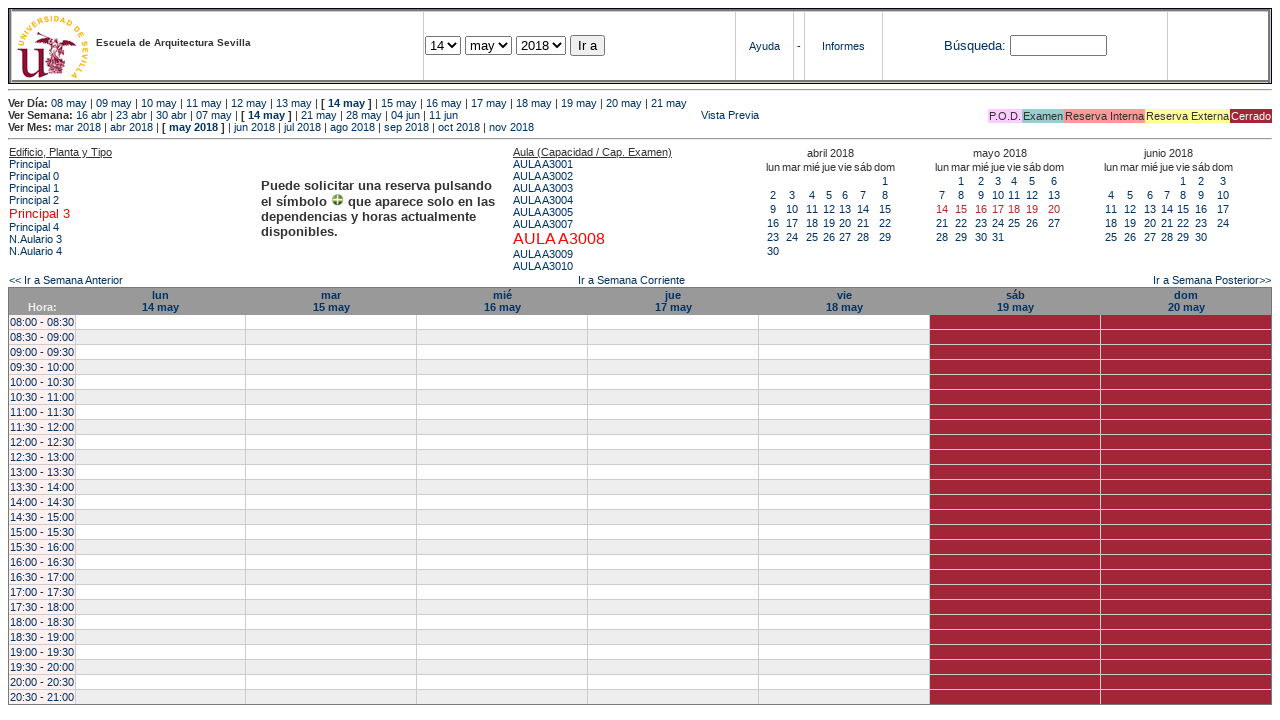

--- FILE ---
content_type: text/html; charset=
request_url: https://etsavirtual.us.es/mrbs/web/week.php?year=2018&month=05&day=18&area=103&room=48
body_size: 79398
content:
<!DOCTYPE HTML PUBLIC "-//W3C//DTD HTML 4.01 Transitional//EN"
                      "http://www.w3.org/TR/html4/loose.dtd">
<HTML>
  <HEAD>
    <LINK REL="stylesheet" href="mrbs.css" type="text/css">
    <META HTTP-EQUIV="Content-Type" content="text/html; charset=iso-8859-1">
    <META NAME="Robots" content="noindex">
    <TITLE>Sistema de Reserva de Espacios</TITLE>
    <SCRIPT LANGUAGE="JavaScript">

<!-- Begin

/*   Script inspired by "True Date Selector"
     Created by: Lee Hinder, lee.hinder@ntlworld.com

     Tested with Windows IE 6.0
     Tested with Linux Opera 7.21, Mozilla 1.3, Konqueror 3.1.0

*/

function daysInFebruary (year){
  // February has 28 days unless the year is divisible by four,
  // and if it is the turn of the century then the century year
  // must also be divisible by 400 when it has 29 days
  return (((year % 4 == 0) && ( (!(year % 100 == 0)) || (year % 400 == 0))) ? 29 : 28 );
}

//function for returning how many days there are in a month including leap years
function DaysInMonth(WhichMonth, WhichYear)
{
  var DaysInMonth = 31;
  if (WhichMonth == "4" || WhichMonth == "6" || WhichMonth == "9" || WhichMonth == "11")
    DaysInMonth = 30;
  if (WhichMonth == "2")
    DaysInMonth = daysInFebruary( WhichYear );
  return DaysInMonth;
}

//function to change the available days in a months
function ChangeOptionDays(formObj, prefix)
{
  var DaysObject = eval("formObj." + prefix + "day");
  var MonthObject = eval("formObj." + prefix + "month");
  var YearObject = eval("formObj." + prefix + "year");

  if (DaysObject.selectedIndex && DaysObject.options)
    { // The DOM2 standard way
    // alert("The DOM2 standard way");
    var DaySelIdx = DaysObject.selectedIndex;
    var Month = parseInt(MonthObject.options[MonthObject.selectedIndex].value);
    var Year = parseInt(YearObject.options[YearObject.selectedIndex].value);
    }
  else if (DaysObject.selectedIndex && DaysObject[DaysObject.selectedIndex])
    { // The legacy MRBS way
    // alert("The legacy MRBS way");
    var DaySelIdx = DaysObject.selectedIndex;
    var Month = parseInt(MonthObject[MonthObject.selectedIndex].value);
    var Year = parseInt(YearObject[YearObject.selectedIndex].value);
    }
  else if (DaysObject.value)
    { // Opera 6 stores the selectedIndex in property 'value'.
    // alert("The Opera 6 way");
    var DaySelIdx = parseInt(DaysObject.value);
    var Month = parseInt(MonthObject.options[MonthObject.value].value);
    var Year = parseInt(YearObject.options[YearObject.value].value);
    }

  // alert("Day="+(DaySelIdx+1)+" Month="+Month+" Year="+Year);

  var DaysForThisSelection = DaysInMonth(Month, Year);
  var CurrentDaysInSelection = DaysObject.length;
  if (CurrentDaysInSelection > DaysForThisSelection)
  {
    for (i=0; i<(CurrentDaysInSelection-DaysForThisSelection); i++)
    {
      DaysObject.options[DaysObject.options.length - 1] = null
    }
  }
  if (DaysForThisSelection > CurrentDaysInSelection)
  {
    for (i=0; i<DaysForThisSelection; i++)
    {
      DaysObject.options[i] = new Option(eval(i + 1));
    }
  }
  if (DaysObject.selectedIndex < 0) DaysObject.selectedIndex = 0;
  if (DaySelIdx >= DaysForThisSelection)
    DaysObject.selectedIndex = DaysForThisSelection-1;
  else
    DaysObject.selectedIndex = DaySelIdx;
}

  //  End -->
    </SCRIPT>
  </HEAD>
<BODY BGCOLOR="#ffffed" TEXT=black LINK="#5B69A6" VLINK="#5B69A6" ALINK=red>
	   
   
    <TABLE WIDTH="100%">
      <TR>
        <TD BGCOLOR="rgb(160,194,222)">
          <TABLE WIDTH="100%" BORDER=3>
            <TR>
              <TD CLASS="banner" BGCOLOR="#C0E0FF">
                <FONT SIZE=1>
                <IMG SRC="marca.jpg" align=middle> <B>Escuela de Arquitectura Sevilla</B><BR></FONT></TD>


                </FONT>
              </TD>
              <TD CLASS="banner" BGCOLOR="#C0E0FF">
                <FORM ACTION="day.php" METHOD=GET name="Form1">
                  <FONT SIZE=2>

                  <SELECT NAME="day">
                    <OPTION>1
                    <OPTION>2
                    <OPTION>3
                    <OPTION>4
                    <OPTION>5
                    <OPTION>6
                    <OPTION>7
                    <OPTION>8
                    <OPTION>9
                    <OPTION>10
                    <OPTION>11
                    <OPTION>12
                    <OPTION>13
                    <OPTION SELECTED>14
                    <OPTION>15
                    <OPTION>16
                    <OPTION>17
                    <OPTION>18
                    <OPTION>19
                    <OPTION>20
                    <OPTION>21
                    <OPTION>22
                    <OPTION>23
                    <OPTION>24
                    <OPTION>25
                    <OPTION>26
                    <OPTION>27
                    <OPTION>28
                    <OPTION>29
                    <OPTION>30
                    <OPTION>31
                  </SELECT>

                  <SELECT NAME="month" onchange="ChangeOptionDays(this.form,'')">
                    <OPTION VALUE="1">ene
                    <OPTION VALUE="2">feb
                    <OPTION VALUE="3">mar
                    <OPTION VALUE="4">abr
                    <OPTION VALUE="5" SELECTED>may
                    <OPTION VALUE="6">jun
                    <OPTION VALUE="7">jul
                    <OPTION VALUE="8">ago
                    <OPTION VALUE="9">sep
                    <OPTION VALUE="10">oct
                    <OPTION VALUE="11">nov
                    <OPTION VALUE="12">dic
                  </SELECT>
	          <SELECT NAME="year" onchange="ChangeOptionDays(this.form,'')">
                    <OPTION VALUE="2013">2013
                    <OPTION VALUE="2014">2014
                    <OPTION VALUE="2015">2015
                    <OPTION VALUE="2016">2016
                    <OPTION VALUE="2017">2017
                    <OPTION VALUE="2018" SELECTED>2018
                    <OPTION VALUE="2019">2019
                    <OPTION VALUE="2020">2020
                    <OPTION VALUE="2021">2021
                    <OPTION VALUE="2022">2022
                    <OPTION VALUE="2023">2023
                    <OPTION VALUE="2024">2024
                    <OPTION VALUE="2025">2025
                    <OPTION VALUE="2026">2026
                    <OPTION VALUE="2027">2027
                    <OPTION VALUE="2028">2028
                    <OPTION VALUE="2029">2029
                    <OPTION VALUE="2030">2030
                  </SELECT>
                    <INPUT TYPE=HIDDEN NAME=area VALUE=103>
	            <SCRIPT LANGUAGE="JavaScript">
                    <!--
                    // fix number of days for the $month/$year that you start with
                    ChangeOptionDays(document.Form1, ''); // Note: The 2nd arg must match the first in the call to genDateSelector above.
                    // -->
                    </SCRIPT>
                    <INPUT TYPE=SUBMIT VALUE="Ir a">
                  </FONT>
                </FORM>
              </TD>
              <TD CLASS="banner" BGCOLOR="#C0E0FF" ALIGN=CENTER>
                <A HREF="help.php?day=14&month=05&year=2018">Ayuda</A>
              </TD>
              <TD CLASS="banner" BGCOLOR="C0E0FF" ALIGN=CENTER>
                <A HREF="admin.php?day=14&month=05&year=2018">-</A>
              </TD>
              <TD CLASS="banner" BGCOLOR="#C0E0FF" ALIGN=CENTER>
                <A HREF="report.php">Informes</A>
              </TD>
              <TD CLASS="banner" BGCOLOR="#C0E0FF" ALIGN=CENTER>
                <FORM METHOD=GET ACTION="search.php">
                  <FONT SIZE=2>
                    <A HREF="search.php?advanced=1">B&uacute;squeda:</A>
                  </FONT>
                  <INPUT TYPE=TEXT   NAME="search_str" VALUE="" SIZE=10>
                  <INPUT TYPE=HIDDEN NAME=day        VALUE="14"        >
                  <INPUT TYPE=HIDDEN NAME=month      VALUE="05"        >
                  <INPUT TYPE=HIDDEN NAME=year       VALUE="2018"        >

                  <INPUT TYPE=HIDDEN NAME=area VALUE=103>
                </FORM>
              </TD>
              <TD CLASS="banner" BGCOLOR="#C0E0FF" ALIGN=CENTER>
                <br>
                <FORM METHOD=POST ACTION="admin.php">
                  <input type="hidden" name="TargetURL" value="week.php?year=2018&month=05&day=18&area=103&room=48" />
                  <input type="hidden" name="Action" value="QueryName" />
                  <input type="submit" style="background-color:white; border:none; color:white" value=" Entrar " />
                </FORM>
              </TD>
            </TR>
          </TABLE>
	 </TD>
      </TR>
    </TABLE>

<HR><B>Ver D&iacute;a:</B>
<a href="day.php?year=2018&month=05&day=08&area=103">08 may</a>
 | <a href="day.php?year=2018&month=05&day=09&area=103">09 may</a>
 | <a href="day.php?year=2018&month=05&day=10&area=103">10 may</a>
 | <a href="day.php?year=2018&month=05&day=11&area=103">11 may</a>
 | <a href="day.php?year=2018&month=05&day=12&area=103">12 may</a>
 | <a href="day.php?year=2018&month=05&day=13&area=103">13 may</a>
 | <b>[ <a href="day.php?year=2018&month=05&day=14&area=103">14 may</a>
]</b>  | <a href="day.php?year=2018&month=05&day=15&area=103">15 may</a>
 | <a href="day.php?year=2018&month=05&day=16&area=103">16 may</a>
 | <a href="day.php?year=2018&month=05&day=17&area=103">17 may</a>
 | <a href="day.php?year=2018&month=05&day=18&area=103">18 may</a>
 | <a href="day.php?year=2018&month=05&day=19&area=103">19 may</a>
 | <a href="day.php?year=2018&month=05&day=20&area=103">20 may</a>
 | <a href="day.php?year=2018&month=05&day=21&area=103">21 may</a>
<BR><B>Ver Semana:</B>
<a href="week.php?year=2018&month=04&day=16&area=103&room=48">16 abr</a>
 | <a href="week.php?year=2018&month=04&day=23&area=103&room=48">23 abr</a>
 | <a href="week.php?year=2018&month=04&day=30&area=103&room=48">30 abr</a>
 | <a href="week.php?year=2018&month=05&day=07&area=103&room=48">07 may</a>
 | <b>[ <a href="week.php?year=2018&month=05&day=14&area=103&room=48">14 may</a>
]</b>  | <a href="week.php?year=2018&month=05&day=21&area=103&room=48">21 may</a>
 | <a href="week.php?year=2018&month=05&day=28&area=103&room=48">28 may</a>
 | <a href="week.php?year=2018&month=06&day=04&area=103&room=48">04 jun</a>
 | <a href="week.php?year=2018&month=06&day=11&area=103&room=48">11 jun</a>
<table VALIGN=Bottom ALIGN=Right  border=0><tr>
<td class="A" bgcolor="#FFCCFF" style="white-space:nowrap;">P.O.D.</td>
<td class="B" bgcolor="#99CCCC" style="white-space:nowrap;">Examen</td>
<td class="C" bgcolor="#FF9999" style="white-space:nowrap;">Reserva Interna</td>
<td class="D" bgcolor="#FFFF99" style="white-space:nowrap;">Reserva Externa</td>
<td class="F" bgcolor="#FFCC99" style="white-space:nowrap;"><FONT COLOR=white>Cerrado</FONT></td>
</table>
 <a href="week.php?year=2018&month=05&day=18&area=103&room=48&pview=1">                                                                                Vista Previa</a><BR><B>Ver Mes:</B>
<a href="month.php?year=2018&month=03&area=103&room=48">mar 2018</a>
 | <a href="month.php?year=2018&month=04&area=103&room=48">abr 2018</a>
 | <b>[ <a href="month.php?year=2018&month=05&area=103&room=48">may 2018</a>
]</b>  | <a href="month.php?year=2018&month=06&area=103&room=48">jun 2018</a>
 | <a href="month.php?year=2018&month=07&area=103&room=48">jul 2018</a>
 | <a href="month.php?year=2018&month=08&area=103&room=48">ago 2018</a>
 | <a href="month.php?year=2018&month=09&area=103&room=48">sep 2018</a>
 | <a href="month.php?year=2018&month=10&area=103&room=48">oct 2018</a>
 | <a href="month.php?year=2018&month=11&area=103&room=48">nov 2018</a>


<HR>

</BODY>
</HTML><table width="100%"><tr><td width="20%"><u>Edificio, Planta y Tipo</u><br><a href="week.php?year=2018&month=05&day=14&area=99"> Principal</a><br>
<a href="week.php?year=2018&month=05&day=14&area=100"> Principal 0</a><br>
<a href="week.php?year=2018&month=05&day=14&area=101"> Principal 1</a><br>
<a href="week.php?year=2018&month=05&day=14&area=102"> Principal 2</a><br>
<a href="week.php?year=2018&month=05&day=14&area=103"><font size="2" color="red"> Principal 3</font></a><br>
<a href="week.php?year=2018&month=05&day=14&area=104"> Principal 4</a><br>
<a href="week.php?year=2018&month=05&day=14&area=203">N.Aulario 3 </a><br>
<a href="week.php?year=2018&month=05&day=14&area=204">N.Aulario 4</a><br>
</td>
<td width="20%" style='vertical-align:middle'><p style='font-weight: bold; font-size:13px'>Puede solicitar una reserva pulsando<BR>el símbolo <img src=new.gif width=13 border=0> que aparece solo en las<BR>dependencias y horas actualmente<BR>disponibles.</p></td><td width="20%"><u>Aula (Capacidad / Cap. Examen)</u><br><a href="week.php?year=2018&month=05&day=14&area=103&room=1172" title="1172">AULA A3001 </a><br>
<a href="week.php?year=2018&month=05&day=14&area=103&room=39" title="39">AULA A3002 </a><br>
<a href="week.php?year=2018&month=05&day=14&area=103&room=40" title="40">AULA A3003 </a><br>
<a href="week.php?year=2018&month=05&day=14&area=103&room=35" title="35">AULA A3004 </a><br>
<a href="week.php?year=2018&month=05&day=14&area=103&room=1158" title="1158">AULA A3005 </a><br>
<a href="week.php?year=2018&month=05&day=14&area=103&room=1157" title="1157">AULA A3007 </a><br>
<a href="week.php?year=2018&month=05&day=14&area=103&room=48" title="48"><font size="3" color="red">AULA A3008 </font></a><br>
<a href="week.php?year=2018&month=05&day=14&area=103&room=37" title="37">AULA A3009 </a><br>
<a href="week.php?year=2018&month=05&day=14&area=103&room=1186" title="1186">AULA A3010 </a><br>
</td>
<td><table class="calendar">
<tr>
<td align=center valign=top class="calendarHeader" colspan=7>abril&nbsp;2018</td>
</tr>
<tr>
<td align=center valign=top class="calendarHeader">lun</td>
<td align=center valign=top class="calendarHeader">mar</td>
<td align=center valign=top class="calendarHeader">mié</td>
<td align=center valign=top class="calendarHeader">jue</td>
<td align=center valign=top class="calendarHeader">vie</td>
<td align=center valign=top class="calendarHeader">sáb</td>
<td align=center valign=top class="calendarHeader">dom</td>
</tr>
<tr>
<td class="calendar" align="center" valign="top">&nbsp;</td>
<td class="calendar" align="center" valign="top">&nbsp;</td>
<td class="calendar" align="center" valign="top">&nbsp;</td>
<td class="calendar" align="center" valign="top">&nbsp;</td>
<td class="calendar" align="center" valign="top">&nbsp;</td>
<td class="calendar" align="center" valign="top">&nbsp;</td>
<td class="calendar" align="center" valign="top"><a href="week.php?year=2018&month=04&day=1&area=103&room=48">1</a></td>
</tr>
<tr>
<td class="calendar" align="center" valign="top"><a href="week.php?year=2018&month=04&day=2&area=103&room=48">2</a></td>
<td class="calendar" align="center" valign="top"><a href="week.php?year=2018&month=04&day=3&area=103&room=48">3</a></td>
<td class="calendar" align="center" valign="top"><a href="week.php?year=2018&month=04&day=4&area=103&room=48">4</a></td>
<td class="calendar" align="center" valign="top"><a href="week.php?year=2018&month=04&day=5&area=103&room=48">5</a></td>
<td class="calendar" align="center" valign="top"><a href="week.php?year=2018&month=04&day=6&area=103&room=48">6</a></td>
<td class="calendar" align="center" valign="top"><a href="week.php?year=2018&month=04&day=7&area=103&room=48">7</a></td>
<td class="calendar" align="center" valign="top"><a href="week.php?year=2018&month=04&day=8&area=103&room=48">8</a></td>
</tr>
<tr>
<td class="calendar" align="center" valign="top"><a href="week.php?year=2018&month=04&day=9&area=103&room=48">9</a></td>
<td class="calendar" align="center" valign="top"><a href="week.php?year=2018&month=04&day=10&area=103&room=48">10</a></td>
<td class="calendar" align="center" valign="top"><a href="week.php?year=2018&month=04&day=11&area=103&room=48">11</a></td>
<td class="calendar" align="center" valign="top"><a href="week.php?year=2018&month=04&day=12&area=103&room=48">12</a></td>
<td class="calendar" align="center" valign="top"><a href="week.php?year=2018&month=04&day=13&area=103&room=48">13</a></td>
<td class="calendar" align="center" valign="top"><a href="week.php?year=2018&month=04&day=14&area=103&room=48">14</a></td>
<td class="calendar" align="center" valign="top"><a href="week.php?year=2018&month=04&day=15&area=103&room=48">15</a></td>
</tr>
<tr>
<td class="calendar" align="center" valign="top"><a href="week.php?year=2018&month=04&day=16&area=103&room=48">16</a></td>
<td class="calendar" align="center" valign="top"><a href="week.php?year=2018&month=04&day=17&area=103&room=48">17</a></td>
<td class="calendar" align="center" valign="top"><a href="week.php?year=2018&month=04&day=18&area=103&room=48">18</a></td>
<td class="calendar" align="center" valign="top"><a href="week.php?year=2018&month=04&day=19&area=103&room=48">19</a></td>
<td class="calendar" align="center" valign="top"><a href="week.php?year=2018&month=04&day=20&area=103&room=48">20</a></td>
<td class="calendar" align="center" valign="top"><a href="week.php?year=2018&month=04&day=21&area=103&room=48">21</a></td>
<td class="calendar" align="center" valign="top"><a href="week.php?year=2018&month=04&day=22&area=103&room=48">22</a></td>
</tr>
<tr>
<td class="calendar" align="center" valign="top"><a href="week.php?year=2018&month=04&day=23&area=103&room=48">23</a></td>
<td class="calendar" align="center" valign="top"><a href="week.php?year=2018&month=04&day=24&area=103&room=48">24</a></td>
<td class="calendar" align="center" valign="top"><a href="week.php?year=2018&month=04&day=25&area=103&room=48">25</a></td>
<td class="calendar" align="center" valign="top"><a href="week.php?year=2018&month=04&day=26&area=103&room=48">26</a></td>
<td class="calendar" align="center" valign="top"><a href="week.php?year=2018&month=04&day=27&area=103&room=48">27</a></td>
<td class="calendar" align="center" valign="top"><a href="week.php?year=2018&month=04&day=28&area=103&room=48">28</a></td>
<td class="calendar" align="center" valign="top"><a href="week.php?year=2018&month=04&day=29&area=103&room=48">29</a></td>
</tr>
<tr>
<td class="calendar" align="center" valign="top"><a href="week.php?year=2018&month=04&day=30&area=103&room=48">30</a></td>
<td class="calendar" align="center" valign="top">&nbsp;</td>
<td class="calendar" align="center" valign="top">&nbsp;</td>
<td class="calendar" align="center" valign="top">&nbsp;</td>
<td class="calendar" align="center" valign="top">&nbsp;</td>
<td class="calendar" align="center" valign="top">&nbsp;</td>
<td class="calendar" align="center" valign="top">&nbsp;</td>
</tr>
</table>
</td><td><table class="calendar">
<tr>
<td align=center valign=top class="calendarHeader" colspan=7>mayo&nbsp;2018</td>
</tr>
<tr>
<td align=center valign=top class="calendarHeader">lun</td>
<td align=center valign=top class="calendarHeader">mar</td>
<td align=center valign=top class="calendarHeader">mié</td>
<td align=center valign=top class="calendarHeader">jue</td>
<td align=center valign=top class="calendarHeader">vie</td>
<td align=center valign=top class="calendarHeader">sáb</td>
<td align=center valign=top class="calendarHeader">dom</td>
</tr>
<tr>
<td class="calendar" align="center" valign="top">&nbsp;</td>
<td class="calendar" align="center" valign="top"><a href="week.php?year=2018&month=05&day=1&area=103&room=48">1</a></td>
<td class="calendar" align="center" valign="top"><a href="week.php?year=2018&month=05&day=2&area=103&room=48">2</a></td>
<td class="calendar" align="center" valign="top"><a href="week.php?year=2018&month=05&day=3&area=103&room=48">3</a></td>
<td class="calendar" align="center" valign="top"><a href="week.php?year=2018&month=05&day=4&area=103&room=48">4</a></td>
<td class="calendar" align="center" valign="top"><a href="week.php?year=2018&month=05&day=5&area=103&room=48">5</a></td>
<td class="calendar" align="center" valign="top"><a href="week.php?year=2018&month=05&day=6&area=103&room=48">6</a></td>
</tr>
<tr>
<td class="calendar" align="center" valign="top"><a href="week.php?year=2018&month=05&day=7&area=103&room=48">7</a></td>
<td class="calendar" align="center" valign="top"><a href="week.php?year=2018&month=05&day=8&area=103&room=48">8</a></td>
<td class="calendar" align="center" valign="top"><a href="week.php?year=2018&month=05&day=9&area=103&room=48">9</a></td>
<td class="calendar" align="center" valign="top"><a href="week.php?year=2018&month=05&day=10&area=103&room=48">10</a></td>
<td class="calendar" align="center" valign="top"><a href="week.php?year=2018&month=05&day=11&area=103&room=48">11</a></td>
<td class="calendar" align="center" valign="top"><a href="week.php?year=2018&month=05&day=12&area=103&room=48">12</a></td>
<td class="calendar" align="center" valign="top"><a href="week.php?year=2018&month=05&day=13&area=103&room=48">13</a></td>
</tr>
<tr>
<td class="calendar" align="center" valign="top"><a href="week.php?year=2018&month=05&day=14&area=103&room=48"><font class="calendarHighlight">14</font></a></td>
<td class="calendar" align="center" valign="top"><a href="week.php?year=2018&month=05&day=15&area=103&room=48"><font class="calendarHighlight">15</font></a></td>
<td class="calendar" align="center" valign="top"><a href="week.php?year=2018&month=05&day=16&area=103&room=48"><font class="calendarHighlight">16</font></a></td>
<td class="calendar" align="center" valign="top"><a href="week.php?year=2018&month=05&day=17&area=103&room=48"><font class="calendarHighlight">17</font></a></td>
<td class="calendar" align="center" valign="top"><a href="week.php?year=2018&month=05&day=18&area=103&room=48"><font class="calendarHighlight">18</font></a></td>
<td class="calendar" align="center" valign="top"><a href="week.php?year=2018&month=05&day=19&area=103&room=48"><font class="calendarHighlight">19</font></a></td>
<td class="calendar" align="center" valign="top"><a href="week.php?year=2018&month=05&day=20&area=103&room=48"><font class="calendarHighlight">20</font></a></td>
</tr>
<tr>
<td class="calendar" align="center" valign="top"><a href="week.php?year=2018&month=05&day=21&area=103&room=48">21</a></td>
<td class="calendar" align="center" valign="top"><a href="week.php?year=2018&month=05&day=22&area=103&room=48">22</a></td>
<td class="calendar" align="center" valign="top"><a href="week.php?year=2018&month=05&day=23&area=103&room=48">23</a></td>
<td class="calendar" align="center" valign="top"><a href="week.php?year=2018&month=05&day=24&area=103&room=48">24</a></td>
<td class="calendar" align="center" valign="top"><a href="week.php?year=2018&month=05&day=25&area=103&room=48">25</a></td>
<td class="calendar" align="center" valign="top"><a href="week.php?year=2018&month=05&day=26&area=103&room=48">26</a></td>
<td class="calendar" align="center" valign="top"><a href="week.php?year=2018&month=05&day=27&area=103&room=48">27</a></td>
</tr>
<tr>
<td class="calendar" align="center" valign="top"><a href="week.php?year=2018&month=05&day=28&area=103&room=48">28</a></td>
<td class="calendar" align="center" valign="top"><a href="week.php?year=2018&month=05&day=29&area=103&room=48">29</a></td>
<td class="calendar" align="center" valign="top"><a href="week.php?year=2018&month=05&day=30&area=103&room=48">30</a></td>
<td class="calendar" align="center" valign="top"><a href="week.php?year=2018&month=05&day=31&area=103&room=48">31</a></td>
<td class="calendar" align="center" valign="top">&nbsp;</td>
<td class="calendar" align="center" valign="top">&nbsp;</td>
<td class="calendar" align="center" valign="top">&nbsp;</td>
</tr>
</table>
</td><td><table class="calendar">
<tr>
<td align=center valign=top class="calendarHeader" colspan=7>junio&nbsp;2018</td>
</tr>
<tr>
<td align=center valign=top class="calendarHeader">lun</td>
<td align=center valign=top class="calendarHeader">mar</td>
<td align=center valign=top class="calendarHeader">mié</td>
<td align=center valign=top class="calendarHeader">jue</td>
<td align=center valign=top class="calendarHeader">vie</td>
<td align=center valign=top class="calendarHeader">sáb</td>
<td align=center valign=top class="calendarHeader">dom</td>
</tr>
<tr>
<td class="calendar" align="center" valign="top">&nbsp;</td>
<td class="calendar" align="center" valign="top">&nbsp;</td>
<td class="calendar" align="center" valign="top">&nbsp;</td>
<td class="calendar" align="center" valign="top">&nbsp;</td>
<td class="calendar" align="center" valign="top"><a href="week.php?year=2018&month=06&day=1&area=103&room=48">1</a></td>
<td class="calendar" align="center" valign="top"><a href="week.php?year=2018&month=06&day=2&area=103&room=48">2</a></td>
<td class="calendar" align="center" valign="top"><a href="week.php?year=2018&month=06&day=3&area=103&room=48">3</a></td>
</tr>
<tr>
<td class="calendar" align="center" valign="top"><a href="week.php?year=2018&month=06&day=4&area=103&room=48">4</a></td>
<td class="calendar" align="center" valign="top"><a href="week.php?year=2018&month=06&day=5&area=103&room=48">5</a></td>
<td class="calendar" align="center" valign="top"><a href="week.php?year=2018&month=06&day=6&area=103&room=48">6</a></td>
<td class="calendar" align="center" valign="top"><a href="week.php?year=2018&month=06&day=7&area=103&room=48">7</a></td>
<td class="calendar" align="center" valign="top"><a href="week.php?year=2018&month=06&day=8&area=103&room=48">8</a></td>
<td class="calendar" align="center" valign="top"><a href="week.php?year=2018&month=06&day=9&area=103&room=48">9</a></td>
<td class="calendar" align="center" valign="top"><a href="week.php?year=2018&month=06&day=10&area=103&room=48">10</a></td>
</tr>
<tr>
<td class="calendar" align="center" valign="top"><a href="week.php?year=2018&month=06&day=11&area=103&room=48">11</a></td>
<td class="calendar" align="center" valign="top"><a href="week.php?year=2018&month=06&day=12&area=103&room=48">12</a></td>
<td class="calendar" align="center" valign="top"><a href="week.php?year=2018&month=06&day=13&area=103&room=48">13</a></td>
<td class="calendar" align="center" valign="top"><a href="week.php?year=2018&month=06&day=14&area=103&room=48">14</a></td>
<td class="calendar" align="center" valign="top"><a href="week.php?year=2018&month=06&day=15&area=103&room=48">15</a></td>
<td class="calendar" align="center" valign="top"><a href="week.php?year=2018&month=06&day=16&area=103&room=48">16</a></td>
<td class="calendar" align="center" valign="top"><a href="week.php?year=2018&month=06&day=17&area=103&room=48">17</a></td>
</tr>
<tr>
<td class="calendar" align="center" valign="top"><a href="week.php?year=2018&month=06&day=18&area=103&room=48">18</a></td>
<td class="calendar" align="center" valign="top"><a href="week.php?year=2018&month=06&day=19&area=103&room=48">19</a></td>
<td class="calendar" align="center" valign="top"><a href="week.php?year=2018&month=06&day=20&area=103&room=48">20</a></td>
<td class="calendar" align="center" valign="top"><a href="week.php?year=2018&month=06&day=21&area=103&room=48">21</a></td>
<td class="calendar" align="center" valign="top"><a href="week.php?year=2018&month=06&day=22&area=103&room=48">22</a></td>
<td class="calendar" align="center" valign="top"><a href="week.php?year=2018&month=06&day=23&area=103&room=48">23</a></td>
<td class="calendar" align="center" valign="top"><a href="week.php?year=2018&month=06&day=24&area=103&room=48">24</a></td>
</tr>
<tr>
<td class="calendar" align="center" valign="top"><a href="week.php?year=2018&month=06&day=25&area=103&room=48">25</a></td>
<td class="calendar" align="center" valign="top"><a href="week.php?year=2018&month=06&day=26&area=103&room=48">26</a></td>
<td class="calendar" align="center" valign="top"><a href="week.php?year=2018&month=06&day=27&area=103&room=48">27</a></td>
<td class="calendar" align="center" valign="top"><a href="week.php?year=2018&month=06&day=28&area=103&room=48">28</a></td>
<td class="calendar" align="center" valign="top"><a href="week.php?year=2018&month=06&day=29&area=103&room=48">29</a></td>
<td class="calendar" align="center" valign="top"><a href="week.php?year=2018&month=06&day=30&area=103&room=48">30</a></td>
<td class="calendar" align="center" valign="top">&nbsp;</td>
</tr>
</table>
</td></tr></table>
<table width="100%"><tr><td>
	  <a href="week.php?year=2018&month=05&day=07&area=103&room=48">
	  &lt;&lt; Ir a Semana Anterior</a></td>
	  <td align=center><a href="week.php?area=103&room=48">Ir a Semana Corriente</a></td>
	  <td align=right><a href="week.php?year=2018&month=05&day=21&area=103&room=48">
	  Ir a Semana Posterior&gt;&gt;</a></td></tr></table><SCRIPT language="JavaScript" type="text/javascript" src="xbLib.js"></SCRIPT>
<SCRIPT language="JavaScript">InitActiveCell(true, true, false, "hybrid", "Selecciona una Casilla para hacer una Reserva.");</SCRIPT>
<table cellspacing=0 border=1 width="100%"><tr><th width="1%"><br>Hora:</th><th width="14%"><a href="day.php?year=2018&month=05&day=14&area=103" title="Ver D&iacute;a">lun<br>14 may</a></th>
<th width="14%"><a href="day.php?year=2018&month=05&day=15&area=103" title="Ver D&iacute;a">mar<br>15 may</a></th>
<th width="14%"><a href="day.php?year=2018&month=05&day=16&area=103" title="Ver D&iacute;a">mié<br>16 may</a></th>
<th width="14%"><a href="day.php?year=2018&month=05&day=17&area=103" title="Ver D&iacute;a">jue<br>17 may</a></th>
<th width="14%"><a href="day.php?year=2018&month=05&day=18&area=103" title="Ver D&iacute;a">vie<br>18 may</a></th>
<th width="14%"><a href="day.php?year=2018&month=05&day=19&area=103" title="Ver D&iacute;a">sáb<br>19 may</a></th>
<th width="14%"><a href="day.php?year=2018&month=05&day=20&area=103" title="Ver D&iacute;a">dom<br>20 may</a></th>
</tr>
<tr><td class="red" bgcolor="#FFF0F0" style="white-space:nowrap;"><a href="week.php?year=2018&month=05&day=14&area=103&room=48&timetohighlight=800" title="Remarcar esta L&iacute;nea">08:00 - 08:30</a></td><td id="103_48_08_00_2018_05_14" class="even_row"><SCRIPT language="JavaScript">
<!--
BeginActiveCell();
// -->
</SCRIPT><center></center><SCRIPT language="JavaScript">
<!--
EndActiveCell();
// -->
</SCRIPT></td>
<td id="103_48_08_00_2018_05_15" class="even_row"><SCRIPT language="JavaScript">
<!--
BeginActiveCell();
// -->
</SCRIPT><center></center><SCRIPT language="JavaScript">
<!--
EndActiveCell();
// -->
</SCRIPT></td>
<td id="103_48_08_00_2018_05_16" class="even_row"><SCRIPT language="JavaScript">
<!--
BeginActiveCell();
// -->
</SCRIPT><center></center><SCRIPT language="JavaScript">
<!--
EndActiveCell();
// -->
</SCRIPT></td>
<td id="103_48_08_00_2018_05_17" class="even_row"><SCRIPT language="JavaScript">
<!--
BeginActiveCell();
// -->
</SCRIPT><center></center><SCRIPT language="JavaScript">
<!--
EndActiveCell();
// -->
</SCRIPT></td>
<td id="103_48_08_00_2018_05_18" class="even_row"><SCRIPT language="JavaScript">
<!--
BeginActiveCell();
// -->
</SCRIPT><center></center><SCRIPT language="JavaScript">
<!--
EndActiveCell();
// -->
</SCRIPT></td>
<td id="103_48_08_00_2018_05_19" class="even_row"><SCRIPT language="JavaScript">
<!--
BeginActiveCell();
// -->
</SCRIPT><center><script>document.getElementById("103_48_08_00_2018_05_19").style.backgroundColor='#A32638';</script></center><SCRIPT language="JavaScript">
<!--
EndActiveCell();
// -->
</SCRIPT></td>
<td id="103_48_08_00_2018_05_20" class="even_row"><SCRIPT language="JavaScript">
<!--
BeginActiveCell();
// -->
</SCRIPT><center><script>document.getElementById("103_48_08_00_2018_05_20").style.backgroundColor='#A32638';</script></center><SCRIPT language="JavaScript">
<!--
EndActiveCell();
// -->
</SCRIPT></td>
</tr>
<tr><td class="red" bgcolor="#FFF0F0" style="white-space:nowrap;"><a href="week.php?year=2018&month=05&day=14&area=103&room=48&timetohighlight=830" title="Remarcar esta L&iacute;nea">08:30 - 09:00</a></td><td id="103_48_08_30_2018_05_14" class="odd_row"><SCRIPT language="JavaScript">
<!--
BeginActiveCell();
// -->
</SCRIPT><center></center><SCRIPT language="JavaScript">
<!--
EndActiveCell();
// -->
</SCRIPT></td>
<td id="103_48_08_30_2018_05_15" class="odd_row"><SCRIPT language="JavaScript">
<!--
BeginActiveCell();
// -->
</SCRIPT><center></center><SCRIPT language="JavaScript">
<!--
EndActiveCell();
// -->
</SCRIPT></td>
<td id="103_48_08_30_2018_05_16" class="odd_row"><SCRIPT language="JavaScript">
<!--
BeginActiveCell();
// -->
</SCRIPT><center></center><SCRIPT language="JavaScript">
<!--
EndActiveCell();
// -->
</SCRIPT></td>
<td id="103_48_08_30_2018_05_17" class="odd_row"><SCRIPT language="JavaScript">
<!--
BeginActiveCell();
// -->
</SCRIPT><center></center><SCRIPT language="JavaScript">
<!--
EndActiveCell();
// -->
</SCRIPT></td>
<td id="103_48_08_30_2018_05_18" class="odd_row"><SCRIPT language="JavaScript">
<!--
BeginActiveCell();
// -->
</SCRIPT><center></center><SCRIPT language="JavaScript">
<!--
EndActiveCell();
// -->
</SCRIPT></td>
<td id="103_48_08_30_2018_05_19" class="odd_row"><SCRIPT language="JavaScript">
<!--
BeginActiveCell();
// -->
</SCRIPT><center><script>document.getElementById("103_48_08_30_2018_05_19").style.backgroundColor='#A32638';</script></center><SCRIPT language="JavaScript">
<!--
EndActiveCell();
// -->
</SCRIPT></td>
<td id="103_48_08_30_2018_05_20" class="odd_row"><SCRIPT language="JavaScript">
<!--
BeginActiveCell();
// -->
</SCRIPT><center><script>document.getElementById("103_48_08_30_2018_05_20").style.backgroundColor='#A32638';</script></center><SCRIPT language="JavaScript">
<!--
EndActiveCell();
// -->
</SCRIPT></td>
</tr>
<tr><td class="red" bgcolor="#FFF0F0" style="white-space:nowrap;"><a href="week.php?year=2018&month=05&day=14&area=103&room=48&timetohighlight=900" title="Remarcar esta L&iacute;nea">09:00 - 09:30</a></td><td id="103_48_09_00_2018_05_14" class="even_row"><SCRIPT language="JavaScript">
<!--
BeginActiveCell();
// -->
</SCRIPT><center></center><SCRIPT language="JavaScript">
<!--
EndActiveCell();
// -->
</SCRIPT></td>
<td id="103_48_09_00_2018_05_15" class="even_row"><SCRIPT language="JavaScript">
<!--
BeginActiveCell();
// -->
</SCRIPT><center></center><SCRIPT language="JavaScript">
<!--
EndActiveCell();
// -->
</SCRIPT></td>
<td id="103_48_09_00_2018_05_16" class="even_row"><SCRIPT language="JavaScript">
<!--
BeginActiveCell();
// -->
</SCRIPT><center></center><SCRIPT language="JavaScript">
<!--
EndActiveCell();
// -->
</SCRIPT></td>
<td id="103_48_09_00_2018_05_17" class="even_row"><SCRIPT language="JavaScript">
<!--
BeginActiveCell();
// -->
</SCRIPT><center></center><SCRIPT language="JavaScript">
<!--
EndActiveCell();
// -->
</SCRIPT></td>
<td id="103_48_09_00_2018_05_18" class="even_row"><SCRIPT language="JavaScript">
<!--
BeginActiveCell();
// -->
</SCRIPT><center></center><SCRIPT language="JavaScript">
<!--
EndActiveCell();
// -->
</SCRIPT></td>
<td id="103_48_09_00_2018_05_19" class="even_row"><SCRIPT language="JavaScript">
<!--
BeginActiveCell();
// -->
</SCRIPT><center><script>document.getElementById("103_48_09_00_2018_05_19").style.backgroundColor='#A32638';</script></center><SCRIPT language="JavaScript">
<!--
EndActiveCell();
// -->
</SCRIPT></td>
<td id="103_48_09_00_2018_05_20" class="even_row"><SCRIPT language="JavaScript">
<!--
BeginActiveCell();
// -->
</SCRIPT><center><script>document.getElementById("103_48_09_00_2018_05_20").style.backgroundColor='#A32638';</script></center><SCRIPT language="JavaScript">
<!--
EndActiveCell();
// -->
</SCRIPT></td>
</tr>
<tr><td class="red" bgcolor="#FFF0F0" style="white-space:nowrap;"><a href="week.php?year=2018&month=05&day=14&area=103&room=48&timetohighlight=930" title="Remarcar esta L&iacute;nea">09:30 - 10:00</a></td><td id="103_48_09_30_2018_05_14" class="odd_row"><SCRIPT language="JavaScript">
<!--
BeginActiveCell();
// -->
</SCRIPT><center></center><SCRIPT language="JavaScript">
<!--
EndActiveCell();
// -->
</SCRIPT></td>
<td id="103_48_09_30_2018_05_15" class="odd_row"><SCRIPT language="JavaScript">
<!--
BeginActiveCell();
// -->
</SCRIPT><center></center><SCRIPT language="JavaScript">
<!--
EndActiveCell();
// -->
</SCRIPT></td>
<td id="103_48_09_30_2018_05_16" class="odd_row"><SCRIPT language="JavaScript">
<!--
BeginActiveCell();
// -->
</SCRIPT><center></center><SCRIPT language="JavaScript">
<!--
EndActiveCell();
// -->
</SCRIPT></td>
<td id="103_48_09_30_2018_05_17" class="odd_row"><SCRIPT language="JavaScript">
<!--
BeginActiveCell();
// -->
</SCRIPT><center></center><SCRIPT language="JavaScript">
<!--
EndActiveCell();
// -->
</SCRIPT></td>
<td id="103_48_09_30_2018_05_18" class="odd_row"><SCRIPT language="JavaScript">
<!--
BeginActiveCell();
// -->
</SCRIPT><center></center><SCRIPT language="JavaScript">
<!--
EndActiveCell();
// -->
</SCRIPT></td>
<td id="103_48_09_30_2018_05_19" class="odd_row"><SCRIPT language="JavaScript">
<!--
BeginActiveCell();
// -->
</SCRIPT><center><script>document.getElementById("103_48_09_30_2018_05_19").style.backgroundColor='#A32638';</script></center><SCRIPT language="JavaScript">
<!--
EndActiveCell();
// -->
</SCRIPT></td>
<td id="103_48_09_30_2018_05_20" class="odd_row"><SCRIPT language="JavaScript">
<!--
BeginActiveCell();
// -->
</SCRIPT><center><script>document.getElementById("103_48_09_30_2018_05_20").style.backgroundColor='#A32638';</script></center><SCRIPT language="JavaScript">
<!--
EndActiveCell();
// -->
</SCRIPT></td>
</tr>
<tr><td class="red" bgcolor="#FFF0F0" style="white-space:nowrap;"><a href="week.php?year=2018&month=05&day=14&area=103&room=48&timetohighlight=1000" title="Remarcar esta L&iacute;nea">10:00 - 10:30</a></td><td id="103_48_10_00_2018_05_14" class="even_row"><SCRIPT language="JavaScript">
<!--
BeginActiveCell();
// -->
</SCRIPT><center></center><SCRIPT language="JavaScript">
<!--
EndActiveCell();
// -->
</SCRIPT></td>
<td id="103_48_10_00_2018_05_15" class="even_row"><SCRIPT language="JavaScript">
<!--
BeginActiveCell();
// -->
</SCRIPT><center></center><SCRIPT language="JavaScript">
<!--
EndActiveCell();
// -->
</SCRIPT></td>
<td id="103_48_10_00_2018_05_16" class="even_row"><SCRIPT language="JavaScript">
<!--
BeginActiveCell();
// -->
</SCRIPT><center></center><SCRIPT language="JavaScript">
<!--
EndActiveCell();
// -->
</SCRIPT></td>
<td id="103_48_10_00_2018_05_17" class="even_row"><SCRIPT language="JavaScript">
<!--
BeginActiveCell();
// -->
</SCRIPT><center></center><SCRIPT language="JavaScript">
<!--
EndActiveCell();
// -->
</SCRIPT></td>
<td id="103_48_10_00_2018_05_18" class="even_row"><SCRIPT language="JavaScript">
<!--
BeginActiveCell();
// -->
</SCRIPT><center></center><SCRIPT language="JavaScript">
<!--
EndActiveCell();
// -->
</SCRIPT></td>
<td id="103_48_10_00_2018_05_19" class="even_row"><SCRIPT language="JavaScript">
<!--
BeginActiveCell();
// -->
</SCRIPT><center><script>document.getElementById("103_48_10_00_2018_05_19").style.backgroundColor='#A32638';</script></center><SCRIPT language="JavaScript">
<!--
EndActiveCell();
// -->
</SCRIPT></td>
<td id="103_48_10_00_2018_05_20" class="even_row"><SCRIPT language="JavaScript">
<!--
BeginActiveCell();
// -->
</SCRIPT><center><script>document.getElementById("103_48_10_00_2018_05_20").style.backgroundColor='#A32638';</script></center><SCRIPT language="JavaScript">
<!--
EndActiveCell();
// -->
</SCRIPT></td>
</tr>
<tr><td class="red" bgcolor="#FFF0F0" style="white-space:nowrap;"><a href="week.php?year=2018&month=05&day=14&area=103&room=48&timetohighlight=1030" title="Remarcar esta L&iacute;nea">10:30 - 11:00</a></td><td id="103_48_10_30_2018_05_14" class="odd_row"><SCRIPT language="JavaScript">
<!--
BeginActiveCell();
// -->
</SCRIPT><center></center><SCRIPT language="JavaScript">
<!--
EndActiveCell();
// -->
</SCRIPT></td>
<td id="103_48_10_30_2018_05_15" class="odd_row"><SCRIPT language="JavaScript">
<!--
BeginActiveCell();
// -->
</SCRIPT><center></center><SCRIPT language="JavaScript">
<!--
EndActiveCell();
// -->
</SCRIPT></td>
<td id="103_48_10_30_2018_05_16" class="odd_row"><SCRIPT language="JavaScript">
<!--
BeginActiveCell();
// -->
</SCRIPT><center></center><SCRIPT language="JavaScript">
<!--
EndActiveCell();
// -->
</SCRIPT></td>
<td id="103_48_10_30_2018_05_17" class="odd_row"><SCRIPT language="JavaScript">
<!--
BeginActiveCell();
// -->
</SCRIPT><center></center><SCRIPT language="JavaScript">
<!--
EndActiveCell();
// -->
</SCRIPT></td>
<td id="103_48_10_30_2018_05_18" class="odd_row"><SCRIPT language="JavaScript">
<!--
BeginActiveCell();
// -->
</SCRIPT><center></center><SCRIPT language="JavaScript">
<!--
EndActiveCell();
// -->
</SCRIPT></td>
<td id="103_48_10_30_2018_05_19" class="odd_row"><SCRIPT language="JavaScript">
<!--
BeginActiveCell();
// -->
</SCRIPT><center><script>document.getElementById("103_48_10_30_2018_05_19").style.backgroundColor='#A32638';</script></center><SCRIPT language="JavaScript">
<!--
EndActiveCell();
// -->
</SCRIPT></td>
<td id="103_48_10_30_2018_05_20" class="odd_row"><SCRIPT language="JavaScript">
<!--
BeginActiveCell();
// -->
</SCRIPT><center><script>document.getElementById("103_48_10_30_2018_05_20").style.backgroundColor='#A32638';</script></center><SCRIPT language="JavaScript">
<!--
EndActiveCell();
// -->
</SCRIPT></td>
</tr>
<tr><td class="red" bgcolor="#FFF0F0" style="white-space:nowrap;"><a href="week.php?year=2018&month=05&day=14&area=103&room=48&timetohighlight=1100" title="Remarcar esta L&iacute;nea">11:00 - 11:30</a></td><td id="103_48_11_00_2018_05_14" class="even_row"><SCRIPT language="JavaScript">
<!--
BeginActiveCell();
// -->
</SCRIPT><center></center><SCRIPT language="JavaScript">
<!--
EndActiveCell();
// -->
</SCRIPT></td>
<td id="103_48_11_00_2018_05_15" class="even_row"><SCRIPT language="JavaScript">
<!--
BeginActiveCell();
// -->
</SCRIPT><center></center><SCRIPT language="JavaScript">
<!--
EndActiveCell();
// -->
</SCRIPT></td>
<td id="103_48_11_00_2018_05_16" class="even_row"><SCRIPT language="JavaScript">
<!--
BeginActiveCell();
// -->
</SCRIPT><center></center><SCRIPT language="JavaScript">
<!--
EndActiveCell();
// -->
</SCRIPT></td>
<td id="103_48_11_00_2018_05_17" class="even_row"><SCRIPT language="JavaScript">
<!--
BeginActiveCell();
// -->
</SCRIPT><center></center><SCRIPT language="JavaScript">
<!--
EndActiveCell();
// -->
</SCRIPT></td>
<td id="103_48_11_00_2018_05_18" class="even_row"><SCRIPT language="JavaScript">
<!--
BeginActiveCell();
// -->
</SCRIPT><center></center><SCRIPT language="JavaScript">
<!--
EndActiveCell();
// -->
</SCRIPT></td>
<td id="103_48_11_00_2018_05_19" class="even_row"><SCRIPT language="JavaScript">
<!--
BeginActiveCell();
// -->
</SCRIPT><center><script>document.getElementById("103_48_11_00_2018_05_19").style.backgroundColor='#A32638';</script></center><SCRIPT language="JavaScript">
<!--
EndActiveCell();
// -->
</SCRIPT></td>
<td id="103_48_11_00_2018_05_20" class="even_row"><SCRIPT language="JavaScript">
<!--
BeginActiveCell();
// -->
</SCRIPT><center><script>document.getElementById("103_48_11_00_2018_05_20").style.backgroundColor='#A32638';</script></center><SCRIPT language="JavaScript">
<!--
EndActiveCell();
// -->
</SCRIPT></td>
</tr>
<tr><td class="red" bgcolor="#FFF0F0" style="white-space:nowrap;"><a href="week.php?year=2018&month=05&day=14&area=103&room=48&timetohighlight=1130" title="Remarcar esta L&iacute;nea">11:30 - 12:00</a></td><td id="103_48_11_30_2018_05_14" class="odd_row"><SCRIPT language="JavaScript">
<!--
BeginActiveCell();
// -->
</SCRIPT><center></center><SCRIPT language="JavaScript">
<!--
EndActiveCell();
// -->
</SCRIPT></td>
<td id="103_48_11_30_2018_05_15" class="odd_row"><SCRIPT language="JavaScript">
<!--
BeginActiveCell();
// -->
</SCRIPT><center></center><SCRIPT language="JavaScript">
<!--
EndActiveCell();
// -->
</SCRIPT></td>
<td id="103_48_11_30_2018_05_16" class="odd_row"><SCRIPT language="JavaScript">
<!--
BeginActiveCell();
// -->
</SCRIPT><center></center><SCRIPT language="JavaScript">
<!--
EndActiveCell();
// -->
</SCRIPT></td>
<td id="103_48_11_30_2018_05_17" class="odd_row"><SCRIPT language="JavaScript">
<!--
BeginActiveCell();
// -->
</SCRIPT><center></center><SCRIPT language="JavaScript">
<!--
EndActiveCell();
// -->
</SCRIPT></td>
<td id="103_48_11_30_2018_05_18" class="odd_row"><SCRIPT language="JavaScript">
<!--
BeginActiveCell();
// -->
</SCRIPT><center></center><SCRIPT language="JavaScript">
<!--
EndActiveCell();
// -->
</SCRIPT></td>
<td id="103_48_11_30_2018_05_19" class="odd_row"><SCRIPT language="JavaScript">
<!--
BeginActiveCell();
// -->
</SCRIPT><center><script>document.getElementById("103_48_11_30_2018_05_19").style.backgroundColor='#A32638';</script></center><SCRIPT language="JavaScript">
<!--
EndActiveCell();
// -->
</SCRIPT></td>
<td id="103_48_11_30_2018_05_20" class="odd_row"><SCRIPT language="JavaScript">
<!--
BeginActiveCell();
// -->
</SCRIPT><center><script>document.getElementById("103_48_11_30_2018_05_20").style.backgroundColor='#A32638';</script></center><SCRIPT language="JavaScript">
<!--
EndActiveCell();
// -->
</SCRIPT></td>
</tr>
<tr><td class="red" bgcolor="#FFF0F0" style="white-space:nowrap;"><a href="week.php?year=2018&month=05&day=14&area=103&room=48&timetohighlight=1200" title="Remarcar esta L&iacute;nea">12:00 - 12:30</a></td><td id="103_48_12_00_2018_05_14" class="even_row"><SCRIPT language="JavaScript">
<!--
BeginActiveCell();
// -->
</SCRIPT><center></center><SCRIPT language="JavaScript">
<!--
EndActiveCell();
// -->
</SCRIPT></td>
<td id="103_48_12_00_2018_05_15" class="even_row"><SCRIPT language="JavaScript">
<!--
BeginActiveCell();
// -->
</SCRIPT><center></center><SCRIPT language="JavaScript">
<!--
EndActiveCell();
// -->
</SCRIPT></td>
<td id="103_48_12_00_2018_05_16" class="even_row"><SCRIPT language="JavaScript">
<!--
BeginActiveCell();
// -->
</SCRIPT><center></center><SCRIPT language="JavaScript">
<!--
EndActiveCell();
// -->
</SCRIPT></td>
<td id="103_48_12_00_2018_05_17" class="even_row"><SCRIPT language="JavaScript">
<!--
BeginActiveCell();
// -->
</SCRIPT><center></center><SCRIPT language="JavaScript">
<!--
EndActiveCell();
// -->
</SCRIPT></td>
<td id="103_48_12_00_2018_05_18" class="even_row"><SCRIPT language="JavaScript">
<!--
BeginActiveCell();
// -->
</SCRIPT><center></center><SCRIPT language="JavaScript">
<!--
EndActiveCell();
// -->
</SCRIPT></td>
<td id="103_48_12_00_2018_05_19" class="even_row"><SCRIPT language="JavaScript">
<!--
BeginActiveCell();
// -->
</SCRIPT><center><script>document.getElementById("103_48_12_00_2018_05_19").style.backgroundColor='#A32638';</script></center><SCRIPT language="JavaScript">
<!--
EndActiveCell();
// -->
</SCRIPT></td>
<td id="103_48_12_00_2018_05_20" class="even_row"><SCRIPT language="JavaScript">
<!--
BeginActiveCell();
// -->
</SCRIPT><center><script>document.getElementById("103_48_12_00_2018_05_20").style.backgroundColor='#A32638';</script></center><SCRIPT language="JavaScript">
<!--
EndActiveCell();
// -->
</SCRIPT></td>
</tr>
<tr><td class="red" bgcolor="#FFF0F0" style="white-space:nowrap;"><a href="week.php?year=2018&month=05&day=14&area=103&room=48&timetohighlight=1230" title="Remarcar esta L&iacute;nea">12:30 - 13:00</a></td><td id="103_48_12_30_2018_05_14" class="odd_row"><SCRIPT language="JavaScript">
<!--
BeginActiveCell();
// -->
</SCRIPT><center></center><SCRIPT language="JavaScript">
<!--
EndActiveCell();
// -->
</SCRIPT></td>
<td id="103_48_12_30_2018_05_15" class="odd_row"><SCRIPT language="JavaScript">
<!--
BeginActiveCell();
// -->
</SCRIPT><center></center><SCRIPT language="JavaScript">
<!--
EndActiveCell();
// -->
</SCRIPT></td>
<td id="103_48_12_30_2018_05_16" class="odd_row"><SCRIPT language="JavaScript">
<!--
BeginActiveCell();
// -->
</SCRIPT><center></center><SCRIPT language="JavaScript">
<!--
EndActiveCell();
// -->
</SCRIPT></td>
<td id="103_48_12_30_2018_05_17" class="odd_row"><SCRIPT language="JavaScript">
<!--
BeginActiveCell();
// -->
</SCRIPT><center></center><SCRIPT language="JavaScript">
<!--
EndActiveCell();
// -->
</SCRIPT></td>
<td id="103_48_12_30_2018_05_18" class="odd_row"><SCRIPT language="JavaScript">
<!--
BeginActiveCell();
// -->
</SCRIPT><center></center><SCRIPT language="JavaScript">
<!--
EndActiveCell();
// -->
</SCRIPT></td>
<td id="103_48_12_30_2018_05_19" class="odd_row"><SCRIPT language="JavaScript">
<!--
BeginActiveCell();
// -->
</SCRIPT><center><script>document.getElementById("103_48_12_30_2018_05_19").style.backgroundColor='#A32638';</script></center><SCRIPT language="JavaScript">
<!--
EndActiveCell();
// -->
</SCRIPT></td>
<td id="103_48_12_30_2018_05_20" class="odd_row"><SCRIPT language="JavaScript">
<!--
BeginActiveCell();
// -->
</SCRIPT><center><script>document.getElementById("103_48_12_30_2018_05_20").style.backgroundColor='#A32638';</script></center><SCRIPT language="JavaScript">
<!--
EndActiveCell();
// -->
</SCRIPT></td>
</tr>
<tr><td class="red" bgcolor="#FFF0F0" style="white-space:nowrap;"><a href="week.php?year=2018&month=05&day=14&area=103&room=48&timetohighlight=1300" title="Remarcar esta L&iacute;nea">13:00 - 13:30</a></td><td id="103_48_13_00_2018_05_14" class="even_row"><SCRIPT language="JavaScript">
<!--
BeginActiveCell();
// -->
</SCRIPT><center></center><SCRIPT language="JavaScript">
<!--
EndActiveCell();
// -->
</SCRIPT></td>
<td id="103_48_13_00_2018_05_15" class="even_row"><SCRIPT language="JavaScript">
<!--
BeginActiveCell();
// -->
</SCRIPT><center></center><SCRIPT language="JavaScript">
<!--
EndActiveCell();
// -->
</SCRIPT></td>
<td id="103_48_13_00_2018_05_16" class="even_row"><SCRIPT language="JavaScript">
<!--
BeginActiveCell();
// -->
</SCRIPT><center></center><SCRIPT language="JavaScript">
<!--
EndActiveCell();
// -->
</SCRIPT></td>
<td id="103_48_13_00_2018_05_17" class="even_row"><SCRIPT language="JavaScript">
<!--
BeginActiveCell();
// -->
</SCRIPT><center></center><SCRIPT language="JavaScript">
<!--
EndActiveCell();
// -->
</SCRIPT></td>
<td id="103_48_13_00_2018_05_18" class="even_row"><SCRIPT language="JavaScript">
<!--
BeginActiveCell();
// -->
</SCRIPT><center></center><SCRIPT language="JavaScript">
<!--
EndActiveCell();
// -->
</SCRIPT></td>
<td id="103_48_13_00_2018_05_19" class="even_row"><SCRIPT language="JavaScript">
<!--
BeginActiveCell();
// -->
</SCRIPT><center><script>document.getElementById("103_48_13_00_2018_05_19").style.backgroundColor='#A32638';</script></center><SCRIPT language="JavaScript">
<!--
EndActiveCell();
// -->
</SCRIPT></td>
<td id="103_48_13_00_2018_05_20" class="even_row"><SCRIPT language="JavaScript">
<!--
BeginActiveCell();
// -->
</SCRIPT><center><script>document.getElementById("103_48_13_00_2018_05_20").style.backgroundColor='#A32638';</script></center><SCRIPT language="JavaScript">
<!--
EndActiveCell();
// -->
</SCRIPT></td>
</tr>
<tr><td class="red" bgcolor="#FFF0F0" style="white-space:nowrap;"><a href="week.php?year=2018&month=05&day=14&area=103&room=48&timetohighlight=1330" title="Remarcar esta L&iacute;nea">13:30 - 14:00</a></td><td id="103_48_13_30_2018_05_14" class="odd_row"><SCRIPT language="JavaScript">
<!--
BeginActiveCell();
// -->
</SCRIPT><center></center><SCRIPT language="JavaScript">
<!--
EndActiveCell();
// -->
</SCRIPT></td>
<td id="103_48_13_30_2018_05_15" class="odd_row"><SCRIPT language="JavaScript">
<!--
BeginActiveCell();
// -->
</SCRIPT><center></center><SCRIPT language="JavaScript">
<!--
EndActiveCell();
// -->
</SCRIPT></td>
<td id="103_48_13_30_2018_05_16" class="odd_row"><SCRIPT language="JavaScript">
<!--
BeginActiveCell();
// -->
</SCRIPT><center></center><SCRIPT language="JavaScript">
<!--
EndActiveCell();
// -->
</SCRIPT></td>
<td id="103_48_13_30_2018_05_17" class="odd_row"><SCRIPT language="JavaScript">
<!--
BeginActiveCell();
// -->
</SCRIPT><center></center><SCRIPT language="JavaScript">
<!--
EndActiveCell();
// -->
</SCRIPT></td>
<td id="103_48_13_30_2018_05_18" class="odd_row"><SCRIPT language="JavaScript">
<!--
BeginActiveCell();
// -->
</SCRIPT><center></center><SCRIPT language="JavaScript">
<!--
EndActiveCell();
// -->
</SCRIPT></td>
<td id="103_48_13_30_2018_05_19" class="odd_row"><SCRIPT language="JavaScript">
<!--
BeginActiveCell();
// -->
</SCRIPT><center><script>document.getElementById("103_48_13_30_2018_05_19").style.backgroundColor='#A32638';</script></center><SCRIPT language="JavaScript">
<!--
EndActiveCell();
// -->
</SCRIPT></td>
<td id="103_48_13_30_2018_05_20" class="odd_row"><SCRIPT language="JavaScript">
<!--
BeginActiveCell();
// -->
</SCRIPT><center><script>document.getElementById("103_48_13_30_2018_05_20").style.backgroundColor='#A32638';</script></center><SCRIPT language="JavaScript">
<!--
EndActiveCell();
// -->
</SCRIPT></td>
</tr>
<tr><td class="red" bgcolor="#FFF0F0" style="white-space:nowrap;"><a href="week.php?year=2018&month=05&day=14&area=103&room=48&timetohighlight=1400" title="Remarcar esta L&iacute;nea">14:00 - 14:30</a></td><td id="103_48_14_00_2018_05_14" class="even_row"><SCRIPT language="JavaScript">
<!--
BeginActiveCell();
// -->
</SCRIPT><center></center><SCRIPT language="JavaScript">
<!--
EndActiveCell();
// -->
</SCRIPT></td>
<td id="103_48_14_00_2018_05_15" class="even_row"><SCRIPT language="JavaScript">
<!--
BeginActiveCell();
// -->
</SCRIPT><center></center><SCRIPT language="JavaScript">
<!--
EndActiveCell();
// -->
</SCRIPT></td>
<td id="103_48_14_00_2018_05_16" class="even_row"><SCRIPT language="JavaScript">
<!--
BeginActiveCell();
// -->
</SCRIPT><center></center><SCRIPT language="JavaScript">
<!--
EndActiveCell();
// -->
</SCRIPT></td>
<td id="103_48_14_00_2018_05_17" class="even_row"><SCRIPT language="JavaScript">
<!--
BeginActiveCell();
// -->
</SCRIPT><center></center><SCRIPT language="JavaScript">
<!--
EndActiveCell();
// -->
</SCRIPT></td>
<td id="103_48_14_00_2018_05_18" class="even_row"><SCRIPT language="JavaScript">
<!--
BeginActiveCell();
// -->
</SCRIPT><center></center><SCRIPT language="JavaScript">
<!--
EndActiveCell();
// -->
</SCRIPT></td>
<td id="103_48_14_00_2018_05_19" class="even_row"><SCRIPT language="JavaScript">
<!--
BeginActiveCell();
// -->
</SCRIPT><center><script>document.getElementById("103_48_14_00_2018_05_19").style.backgroundColor='#A32638';</script></center><SCRIPT language="JavaScript">
<!--
EndActiveCell();
// -->
</SCRIPT></td>
<td id="103_48_14_00_2018_05_20" class="even_row"><SCRIPT language="JavaScript">
<!--
BeginActiveCell();
// -->
</SCRIPT><center><script>document.getElementById("103_48_14_00_2018_05_20").style.backgroundColor='#A32638';</script></center><SCRIPT language="JavaScript">
<!--
EndActiveCell();
// -->
</SCRIPT></td>
</tr>
<tr><td class="red" bgcolor="#FFF0F0" style="white-space:nowrap;"><a href="week.php?year=2018&month=05&day=14&area=103&room=48&timetohighlight=1430" title="Remarcar esta L&iacute;nea">14:30 - 15:00</a></td><td id="103_48_14_30_2018_05_14" class="odd_row"><SCRIPT language="JavaScript">
<!--
BeginActiveCell();
// -->
</SCRIPT><center></center><SCRIPT language="JavaScript">
<!--
EndActiveCell();
// -->
</SCRIPT></td>
<td id="103_48_14_30_2018_05_15" class="odd_row"><SCRIPT language="JavaScript">
<!--
BeginActiveCell();
// -->
</SCRIPT><center></center><SCRIPT language="JavaScript">
<!--
EndActiveCell();
// -->
</SCRIPT></td>
<td id="103_48_14_30_2018_05_16" class="odd_row"><SCRIPT language="JavaScript">
<!--
BeginActiveCell();
// -->
</SCRIPT><center></center><SCRIPT language="JavaScript">
<!--
EndActiveCell();
// -->
</SCRIPT></td>
<td id="103_48_14_30_2018_05_17" class="odd_row"><SCRIPT language="JavaScript">
<!--
BeginActiveCell();
// -->
</SCRIPT><center></center><SCRIPT language="JavaScript">
<!--
EndActiveCell();
// -->
</SCRIPT></td>
<td id="103_48_14_30_2018_05_18" class="odd_row"><SCRIPT language="JavaScript">
<!--
BeginActiveCell();
// -->
</SCRIPT><center></center><SCRIPT language="JavaScript">
<!--
EndActiveCell();
// -->
</SCRIPT></td>
<td id="103_48_14_30_2018_05_19" class="odd_row"><SCRIPT language="JavaScript">
<!--
BeginActiveCell();
// -->
</SCRIPT><center><script>document.getElementById("103_48_14_30_2018_05_19").style.backgroundColor='#A32638';</script></center><SCRIPT language="JavaScript">
<!--
EndActiveCell();
// -->
</SCRIPT></td>
<td id="103_48_14_30_2018_05_20" class="odd_row"><SCRIPT language="JavaScript">
<!--
BeginActiveCell();
// -->
</SCRIPT><center><script>document.getElementById("103_48_14_30_2018_05_20").style.backgroundColor='#A32638';</script></center><SCRIPT language="JavaScript">
<!--
EndActiveCell();
// -->
</SCRIPT></td>
</tr>
<tr><td class="red" bgcolor="#FFF0F0" style="white-space:nowrap;"><a href="week.php?year=2018&month=05&day=14&area=103&room=48&timetohighlight=1500" title="Remarcar esta L&iacute;nea">15:00 - 15:30</a></td><td id="103_48_15_00_2018_05_14" class="even_row"><SCRIPT language="JavaScript">
<!--
BeginActiveCell();
// -->
</SCRIPT><center></center><SCRIPT language="JavaScript">
<!--
EndActiveCell();
// -->
</SCRIPT></td>
<td id="103_48_15_00_2018_05_15" class="even_row"><SCRIPT language="JavaScript">
<!--
BeginActiveCell();
// -->
</SCRIPT><center></center><SCRIPT language="JavaScript">
<!--
EndActiveCell();
// -->
</SCRIPT></td>
<td id="103_48_15_00_2018_05_16" class="even_row"><SCRIPT language="JavaScript">
<!--
BeginActiveCell();
// -->
</SCRIPT><center></center><SCRIPT language="JavaScript">
<!--
EndActiveCell();
// -->
</SCRIPT></td>
<td id="103_48_15_00_2018_05_17" class="even_row"><SCRIPT language="JavaScript">
<!--
BeginActiveCell();
// -->
</SCRIPT><center></center><SCRIPT language="JavaScript">
<!--
EndActiveCell();
// -->
</SCRIPT></td>
<td id="103_48_15_00_2018_05_18" class="even_row"><SCRIPT language="JavaScript">
<!--
BeginActiveCell();
// -->
</SCRIPT><center></center><SCRIPT language="JavaScript">
<!--
EndActiveCell();
// -->
</SCRIPT></td>
<td id="103_48_15_00_2018_05_19" class="even_row"><SCRIPT language="JavaScript">
<!--
BeginActiveCell();
// -->
</SCRIPT><center><script>document.getElementById("103_48_15_00_2018_05_19").style.backgroundColor='#A32638';</script></center><SCRIPT language="JavaScript">
<!--
EndActiveCell();
// -->
</SCRIPT></td>
<td id="103_48_15_00_2018_05_20" class="even_row"><SCRIPT language="JavaScript">
<!--
BeginActiveCell();
// -->
</SCRIPT><center><script>document.getElementById("103_48_15_00_2018_05_20").style.backgroundColor='#A32638';</script></center><SCRIPT language="JavaScript">
<!--
EndActiveCell();
// -->
</SCRIPT></td>
</tr>
<tr><td class="red" bgcolor="#FFF0F0" style="white-space:nowrap;"><a href="week.php?year=2018&month=05&day=14&area=103&room=48&timetohighlight=1530" title="Remarcar esta L&iacute;nea">15:30 - 16:00</a></td><td id="103_48_15_30_2018_05_14" class="odd_row"><SCRIPT language="JavaScript">
<!--
BeginActiveCell();
// -->
</SCRIPT><center></center><SCRIPT language="JavaScript">
<!--
EndActiveCell();
// -->
</SCRIPT></td>
<td id="103_48_15_30_2018_05_15" class="odd_row"><SCRIPT language="JavaScript">
<!--
BeginActiveCell();
// -->
</SCRIPT><center></center><SCRIPT language="JavaScript">
<!--
EndActiveCell();
// -->
</SCRIPT></td>
<td id="103_48_15_30_2018_05_16" class="odd_row"><SCRIPT language="JavaScript">
<!--
BeginActiveCell();
// -->
</SCRIPT><center></center><SCRIPT language="JavaScript">
<!--
EndActiveCell();
// -->
</SCRIPT></td>
<td id="103_48_15_30_2018_05_17" class="odd_row"><SCRIPT language="JavaScript">
<!--
BeginActiveCell();
// -->
</SCRIPT><center></center><SCRIPT language="JavaScript">
<!--
EndActiveCell();
// -->
</SCRIPT></td>
<td id="103_48_15_30_2018_05_18" class="odd_row"><SCRIPT language="JavaScript">
<!--
BeginActiveCell();
// -->
</SCRIPT><center></center><SCRIPT language="JavaScript">
<!--
EndActiveCell();
// -->
</SCRIPT></td>
<td id="103_48_15_30_2018_05_19" class="odd_row"><SCRIPT language="JavaScript">
<!--
BeginActiveCell();
// -->
</SCRIPT><center><script>document.getElementById("103_48_15_30_2018_05_19").style.backgroundColor='#A32638';</script></center><SCRIPT language="JavaScript">
<!--
EndActiveCell();
// -->
</SCRIPT></td>
<td id="103_48_15_30_2018_05_20" class="odd_row"><SCRIPT language="JavaScript">
<!--
BeginActiveCell();
// -->
</SCRIPT><center><script>document.getElementById("103_48_15_30_2018_05_20").style.backgroundColor='#A32638';</script></center><SCRIPT language="JavaScript">
<!--
EndActiveCell();
// -->
</SCRIPT></td>
</tr>
<tr><td class="red" bgcolor="#FFF0F0" style="white-space:nowrap;"><a href="week.php?year=2018&month=05&day=14&area=103&room=48&timetohighlight=1600" title="Remarcar esta L&iacute;nea">16:00 - 16:30</a></td><td id="103_48_16_00_2018_05_14" class="even_row"><SCRIPT language="JavaScript">
<!--
BeginActiveCell();
// -->
</SCRIPT><center></center><SCRIPT language="JavaScript">
<!--
EndActiveCell();
// -->
</SCRIPT></td>
<td id="103_48_16_00_2018_05_15" class="even_row"><SCRIPT language="JavaScript">
<!--
BeginActiveCell();
// -->
</SCRIPT><center></center><SCRIPT language="JavaScript">
<!--
EndActiveCell();
// -->
</SCRIPT></td>
<td id="103_48_16_00_2018_05_16" class="even_row"><SCRIPT language="JavaScript">
<!--
BeginActiveCell();
// -->
</SCRIPT><center></center><SCRIPT language="JavaScript">
<!--
EndActiveCell();
// -->
</SCRIPT></td>
<td id="103_48_16_00_2018_05_17" class="even_row"><SCRIPT language="JavaScript">
<!--
BeginActiveCell();
// -->
</SCRIPT><center></center><SCRIPT language="JavaScript">
<!--
EndActiveCell();
// -->
</SCRIPT></td>
<td id="103_48_16_00_2018_05_18" class="even_row"><SCRIPT language="JavaScript">
<!--
BeginActiveCell();
// -->
</SCRIPT><center></center><SCRIPT language="JavaScript">
<!--
EndActiveCell();
// -->
</SCRIPT></td>
<td id="103_48_16_00_2018_05_19" class="even_row"><SCRIPT language="JavaScript">
<!--
BeginActiveCell();
// -->
</SCRIPT><center><script>document.getElementById("103_48_16_00_2018_05_19").style.backgroundColor='#A32638';</script></center><SCRIPT language="JavaScript">
<!--
EndActiveCell();
// -->
</SCRIPT></td>
<td id="103_48_16_00_2018_05_20" class="even_row"><SCRIPT language="JavaScript">
<!--
BeginActiveCell();
// -->
</SCRIPT><center><script>document.getElementById("103_48_16_00_2018_05_20").style.backgroundColor='#A32638';</script></center><SCRIPT language="JavaScript">
<!--
EndActiveCell();
// -->
</SCRIPT></td>
</tr>
<tr><td class="red" bgcolor="#FFF0F0" style="white-space:nowrap;"><a href="week.php?year=2018&month=05&day=14&area=103&room=48&timetohighlight=1630" title="Remarcar esta L&iacute;nea">16:30 - 17:00</a></td><td id="103_48_16_30_2018_05_14" class="odd_row"><SCRIPT language="JavaScript">
<!--
BeginActiveCell();
// -->
</SCRIPT><center></center><SCRIPT language="JavaScript">
<!--
EndActiveCell();
// -->
</SCRIPT></td>
<td id="103_48_16_30_2018_05_15" class="odd_row"><SCRIPT language="JavaScript">
<!--
BeginActiveCell();
// -->
</SCRIPT><center></center><SCRIPT language="JavaScript">
<!--
EndActiveCell();
// -->
</SCRIPT></td>
<td id="103_48_16_30_2018_05_16" class="odd_row"><SCRIPT language="JavaScript">
<!--
BeginActiveCell();
// -->
</SCRIPT><center></center><SCRIPT language="JavaScript">
<!--
EndActiveCell();
// -->
</SCRIPT></td>
<td id="103_48_16_30_2018_05_17" class="odd_row"><SCRIPT language="JavaScript">
<!--
BeginActiveCell();
// -->
</SCRIPT><center></center><SCRIPT language="JavaScript">
<!--
EndActiveCell();
// -->
</SCRIPT></td>
<td id="103_48_16_30_2018_05_18" class="odd_row"><SCRIPT language="JavaScript">
<!--
BeginActiveCell();
// -->
</SCRIPT><center></center><SCRIPT language="JavaScript">
<!--
EndActiveCell();
// -->
</SCRIPT></td>
<td id="103_48_16_30_2018_05_19" class="odd_row"><SCRIPT language="JavaScript">
<!--
BeginActiveCell();
// -->
</SCRIPT><center><script>document.getElementById("103_48_16_30_2018_05_19").style.backgroundColor='#A32638';</script></center><SCRIPT language="JavaScript">
<!--
EndActiveCell();
// -->
</SCRIPT></td>
<td id="103_48_16_30_2018_05_20" class="odd_row"><SCRIPT language="JavaScript">
<!--
BeginActiveCell();
// -->
</SCRIPT><center><script>document.getElementById("103_48_16_30_2018_05_20").style.backgroundColor='#A32638';</script></center><SCRIPT language="JavaScript">
<!--
EndActiveCell();
// -->
</SCRIPT></td>
</tr>
<tr><td class="red" bgcolor="#FFF0F0" style="white-space:nowrap;"><a href="week.php?year=2018&month=05&day=14&area=103&room=48&timetohighlight=1700" title="Remarcar esta L&iacute;nea">17:00 - 17:30</a></td><td id="103_48_17_00_2018_05_14" class="even_row"><SCRIPT language="JavaScript">
<!--
BeginActiveCell();
// -->
</SCRIPT><center></center><SCRIPT language="JavaScript">
<!--
EndActiveCell();
// -->
</SCRIPT></td>
<td id="103_48_17_00_2018_05_15" class="even_row"><SCRIPT language="JavaScript">
<!--
BeginActiveCell();
// -->
</SCRIPT><center></center><SCRIPT language="JavaScript">
<!--
EndActiveCell();
// -->
</SCRIPT></td>
<td id="103_48_17_00_2018_05_16" class="even_row"><SCRIPT language="JavaScript">
<!--
BeginActiveCell();
// -->
</SCRIPT><center></center><SCRIPT language="JavaScript">
<!--
EndActiveCell();
// -->
</SCRIPT></td>
<td id="103_48_17_00_2018_05_17" class="even_row"><SCRIPT language="JavaScript">
<!--
BeginActiveCell();
// -->
</SCRIPT><center></center><SCRIPT language="JavaScript">
<!--
EndActiveCell();
// -->
</SCRIPT></td>
<td id="103_48_17_00_2018_05_18" class="even_row"><SCRIPT language="JavaScript">
<!--
BeginActiveCell();
// -->
</SCRIPT><center></center><SCRIPT language="JavaScript">
<!--
EndActiveCell();
// -->
</SCRIPT></td>
<td id="103_48_17_00_2018_05_19" class="even_row"><SCRIPT language="JavaScript">
<!--
BeginActiveCell();
// -->
</SCRIPT><center><script>document.getElementById("103_48_17_00_2018_05_19").style.backgroundColor='#A32638';</script></center><SCRIPT language="JavaScript">
<!--
EndActiveCell();
// -->
</SCRIPT></td>
<td id="103_48_17_00_2018_05_20" class="even_row"><SCRIPT language="JavaScript">
<!--
BeginActiveCell();
// -->
</SCRIPT><center><script>document.getElementById("103_48_17_00_2018_05_20").style.backgroundColor='#A32638';</script></center><SCRIPT language="JavaScript">
<!--
EndActiveCell();
// -->
</SCRIPT></td>
</tr>
<tr><td class="red" bgcolor="#FFF0F0" style="white-space:nowrap;"><a href="week.php?year=2018&month=05&day=14&area=103&room=48&timetohighlight=1730" title="Remarcar esta L&iacute;nea">17:30 - 18:00</a></td><td id="103_48_17_30_2018_05_14" class="odd_row"><SCRIPT language="JavaScript">
<!--
BeginActiveCell();
// -->
</SCRIPT><center></center><SCRIPT language="JavaScript">
<!--
EndActiveCell();
// -->
</SCRIPT></td>
<td id="103_48_17_30_2018_05_15" class="odd_row"><SCRIPT language="JavaScript">
<!--
BeginActiveCell();
// -->
</SCRIPT><center></center><SCRIPT language="JavaScript">
<!--
EndActiveCell();
// -->
</SCRIPT></td>
<td id="103_48_17_30_2018_05_16" class="odd_row"><SCRIPT language="JavaScript">
<!--
BeginActiveCell();
// -->
</SCRIPT><center></center><SCRIPT language="JavaScript">
<!--
EndActiveCell();
// -->
</SCRIPT></td>
<td id="103_48_17_30_2018_05_17" class="odd_row"><SCRIPT language="JavaScript">
<!--
BeginActiveCell();
// -->
</SCRIPT><center></center><SCRIPT language="JavaScript">
<!--
EndActiveCell();
// -->
</SCRIPT></td>
<td id="103_48_17_30_2018_05_18" class="odd_row"><SCRIPT language="JavaScript">
<!--
BeginActiveCell();
// -->
</SCRIPT><center></center><SCRIPT language="JavaScript">
<!--
EndActiveCell();
// -->
</SCRIPT></td>
<td id="103_48_17_30_2018_05_19" class="odd_row"><SCRIPT language="JavaScript">
<!--
BeginActiveCell();
// -->
</SCRIPT><center><script>document.getElementById("103_48_17_30_2018_05_19").style.backgroundColor='#A32638';</script></center><SCRIPT language="JavaScript">
<!--
EndActiveCell();
// -->
</SCRIPT></td>
<td id="103_48_17_30_2018_05_20" class="odd_row"><SCRIPT language="JavaScript">
<!--
BeginActiveCell();
// -->
</SCRIPT><center><script>document.getElementById("103_48_17_30_2018_05_20").style.backgroundColor='#A32638';</script></center><SCRIPT language="JavaScript">
<!--
EndActiveCell();
// -->
</SCRIPT></td>
</tr>
<tr><td class="red" bgcolor="#FFF0F0" style="white-space:nowrap;"><a href="week.php?year=2018&month=05&day=14&area=103&room=48&timetohighlight=1800" title="Remarcar esta L&iacute;nea">18:00 - 18:30</a></td><td id="103_48_18_00_2018_05_14" class="even_row"><SCRIPT language="JavaScript">
<!--
BeginActiveCell();
// -->
</SCRIPT><center></center><SCRIPT language="JavaScript">
<!--
EndActiveCell();
// -->
</SCRIPT></td>
<td id="103_48_18_00_2018_05_15" class="even_row"><SCRIPT language="JavaScript">
<!--
BeginActiveCell();
// -->
</SCRIPT><center></center><SCRIPT language="JavaScript">
<!--
EndActiveCell();
// -->
</SCRIPT></td>
<td id="103_48_18_00_2018_05_16" class="even_row"><SCRIPT language="JavaScript">
<!--
BeginActiveCell();
// -->
</SCRIPT><center></center><SCRIPT language="JavaScript">
<!--
EndActiveCell();
// -->
</SCRIPT></td>
<td id="103_48_18_00_2018_05_17" class="even_row"><SCRIPT language="JavaScript">
<!--
BeginActiveCell();
// -->
</SCRIPT><center></center><SCRIPT language="JavaScript">
<!--
EndActiveCell();
// -->
</SCRIPT></td>
<td id="103_48_18_00_2018_05_18" class="even_row"><SCRIPT language="JavaScript">
<!--
BeginActiveCell();
// -->
</SCRIPT><center></center><SCRIPT language="JavaScript">
<!--
EndActiveCell();
// -->
</SCRIPT></td>
<td id="103_48_18_00_2018_05_19" class="even_row"><SCRIPT language="JavaScript">
<!--
BeginActiveCell();
// -->
</SCRIPT><center><script>document.getElementById("103_48_18_00_2018_05_19").style.backgroundColor='#A32638';</script></center><SCRIPT language="JavaScript">
<!--
EndActiveCell();
// -->
</SCRIPT></td>
<td id="103_48_18_00_2018_05_20" class="even_row"><SCRIPT language="JavaScript">
<!--
BeginActiveCell();
// -->
</SCRIPT><center><script>document.getElementById("103_48_18_00_2018_05_20").style.backgroundColor='#A32638';</script></center><SCRIPT language="JavaScript">
<!--
EndActiveCell();
// -->
</SCRIPT></td>
</tr>
<tr><td class="red" bgcolor="#FFF0F0" style="white-space:nowrap;"><a href="week.php?year=2018&month=05&day=14&area=103&room=48&timetohighlight=1830" title="Remarcar esta L&iacute;nea">18:30 - 19:00</a></td><td id="103_48_18_30_2018_05_14" class="odd_row"><SCRIPT language="JavaScript">
<!--
BeginActiveCell();
// -->
</SCRIPT><center></center><SCRIPT language="JavaScript">
<!--
EndActiveCell();
// -->
</SCRIPT></td>
<td id="103_48_18_30_2018_05_15" class="odd_row"><SCRIPT language="JavaScript">
<!--
BeginActiveCell();
// -->
</SCRIPT><center></center><SCRIPT language="JavaScript">
<!--
EndActiveCell();
// -->
</SCRIPT></td>
<td id="103_48_18_30_2018_05_16" class="odd_row"><SCRIPT language="JavaScript">
<!--
BeginActiveCell();
// -->
</SCRIPT><center></center><SCRIPT language="JavaScript">
<!--
EndActiveCell();
// -->
</SCRIPT></td>
<td id="103_48_18_30_2018_05_17" class="odd_row"><SCRIPT language="JavaScript">
<!--
BeginActiveCell();
// -->
</SCRIPT><center></center><SCRIPT language="JavaScript">
<!--
EndActiveCell();
// -->
</SCRIPT></td>
<td id="103_48_18_30_2018_05_18" class="odd_row"><SCRIPT language="JavaScript">
<!--
BeginActiveCell();
// -->
</SCRIPT><center></center><SCRIPT language="JavaScript">
<!--
EndActiveCell();
// -->
</SCRIPT></td>
<td id="103_48_18_30_2018_05_19" class="odd_row"><SCRIPT language="JavaScript">
<!--
BeginActiveCell();
// -->
</SCRIPT><center><script>document.getElementById("103_48_18_30_2018_05_19").style.backgroundColor='#A32638';</script></center><SCRIPT language="JavaScript">
<!--
EndActiveCell();
// -->
</SCRIPT></td>
<td id="103_48_18_30_2018_05_20" class="odd_row"><SCRIPT language="JavaScript">
<!--
BeginActiveCell();
// -->
</SCRIPT><center><script>document.getElementById("103_48_18_30_2018_05_20").style.backgroundColor='#A32638';</script></center><SCRIPT language="JavaScript">
<!--
EndActiveCell();
// -->
</SCRIPT></td>
</tr>
<tr><td class="red" bgcolor="#FFF0F0" style="white-space:nowrap;"><a href="week.php?year=2018&month=05&day=14&area=103&room=48&timetohighlight=1900" title="Remarcar esta L&iacute;nea">19:00 - 19:30</a></td><td id="103_48_19_00_2018_05_14" class="even_row"><SCRIPT language="JavaScript">
<!--
BeginActiveCell();
// -->
</SCRIPT><center></center><SCRIPT language="JavaScript">
<!--
EndActiveCell();
// -->
</SCRIPT></td>
<td id="103_48_19_00_2018_05_15" class="even_row"><SCRIPT language="JavaScript">
<!--
BeginActiveCell();
// -->
</SCRIPT><center></center><SCRIPT language="JavaScript">
<!--
EndActiveCell();
// -->
</SCRIPT></td>
<td id="103_48_19_00_2018_05_16" class="even_row"><SCRIPT language="JavaScript">
<!--
BeginActiveCell();
// -->
</SCRIPT><center></center><SCRIPT language="JavaScript">
<!--
EndActiveCell();
// -->
</SCRIPT></td>
<td id="103_48_19_00_2018_05_17" class="even_row"><SCRIPT language="JavaScript">
<!--
BeginActiveCell();
// -->
</SCRIPT><center></center><SCRIPT language="JavaScript">
<!--
EndActiveCell();
// -->
</SCRIPT></td>
<td id="103_48_19_00_2018_05_18" class="even_row"><SCRIPT language="JavaScript">
<!--
BeginActiveCell();
// -->
</SCRIPT><center></center><SCRIPT language="JavaScript">
<!--
EndActiveCell();
// -->
</SCRIPT></td>
<td id="103_48_19_00_2018_05_19" class="even_row"><SCRIPT language="JavaScript">
<!--
BeginActiveCell();
// -->
</SCRIPT><center><script>document.getElementById("103_48_19_00_2018_05_19").style.backgroundColor='#A32638';</script></center><SCRIPT language="JavaScript">
<!--
EndActiveCell();
// -->
</SCRIPT></td>
<td id="103_48_19_00_2018_05_20" class="even_row"><SCRIPT language="JavaScript">
<!--
BeginActiveCell();
// -->
</SCRIPT><center><script>document.getElementById("103_48_19_00_2018_05_20").style.backgroundColor='#A32638';</script></center><SCRIPT language="JavaScript">
<!--
EndActiveCell();
// -->
</SCRIPT></td>
</tr>
<tr><td class="red" bgcolor="#FFF0F0" style="white-space:nowrap;"><a href="week.php?year=2018&month=05&day=14&area=103&room=48&timetohighlight=1930" title="Remarcar esta L&iacute;nea">19:30 - 20:00</a></td><td id="103_48_19_30_2018_05_14" class="odd_row"><SCRIPT language="JavaScript">
<!--
BeginActiveCell();
// -->
</SCRIPT><center></center><SCRIPT language="JavaScript">
<!--
EndActiveCell();
// -->
</SCRIPT></td>
<td id="103_48_19_30_2018_05_15" class="odd_row"><SCRIPT language="JavaScript">
<!--
BeginActiveCell();
// -->
</SCRIPT><center></center><SCRIPT language="JavaScript">
<!--
EndActiveCell();
// -->
</SCRIPT></td>
<td id="103_48_19_30_2018_05_16" class="odd_row"><SCRIPT language="JavaScript">
<!--
BeginActiveCell();
// -->
</SCRIPT><center></center><SCRIPT language="JavaScript">
<!--
EndActiveCell();
// -->
</SCRIPT></td>
<td id="103_48_19_30_2018_05_17" class="odd_row"><SCRIPT language="JavaScript">
<!--
BeginActiveCell();
// -->
</SCRIPT><center></center><SCRIPT language="JavaScript">
<!--
EndActiveCell();
// -->
</SCRIPT></td>
<td id="103_48_19_30_2018_05_18" class="odd_row"><SCRIPT language="JavaScript">
<!--
BeginActiveCell();
// -->
</SCRIPT><center></center><SCRIPT language="JavaScript">
<!--
EndActiveCell();
// -->
</SCRIPT></td>
<td id="103_48_19_30_2018_05_19" class="odd_row"><SCRIPT language="JavaScript">
<!--
BeginActiveCell();
// -->
</SCRIPT><center><script>document.getElementById("103_48_19_30_2018_05_19").style.backgroundColor='#A32638';</script></center><SCRIPT language="JavaScript">
<!--
EndActiveCell();
// -->
</SCRIPT></td>
<td id="103_48_19_30_2018_05_20" class="odd_row"><SCRIPT language="JavaScript">
<!--
BeginActiveCell();
// -->
</SCRIPT><center><script>document.getElementById("103_48_19_30_2018_05_20").style.backgroundColor='#A32638';</script></center><SCRIPT language="JavaScript">
<!--
EndActiveCell();
// -->
</SCRIPT></td>
</tr>
<tr><td class="red" bgcolor="#FFF0F0" style="white-space:nowrap;"><a href="week.php?year=2018&month=05&day=14&area=103&room=48&timetohighlight=2000" title="Remarcar esta L&iacute;nea">20:00 - 20:30</a></td><td id="103_48_20_00_2018_05_14" class="even_row"><SCRIPT language="JavaScript">
<!--
BeginActiveCell();
// -->
</SCRIPT><center></center><SCRIPT language="JavaScript">
<!--
EndActiveCell();
// -->
</SCRIPT></td>
<td id="103_48_20_00_2018_05_15" class="even_row"><SCRIPT language="JavaScript">
<!--
BeginActiveCell();
// -->
</SCRIPT><center></center><SCRIPT language="JavaScript">
<!--
EndActiveCell();
// -->
</SCRIPT></td>
<td id="103_48_20_00_2018_05_16" class="even_row"><SCRIPT language="JavaScript">
<!--
BeginActiveCell();
// -->
</SCRIPT><center></center><SCRIPT language="JavaScript">
<!--
EndActiveCell();
// -->
</SCRIPT></td>
<td id="103_48_20_00_2018_05_17" class="even_row"><SCRIPT language="JavaScript">
<!--
BeginActiveCell();
// -->
</SCRIPT><center></center><SCRIPT language="JavaScript">
<!--
EndActiveCell();
// -->
</SCRIPT></td>
<td id="103_48_20_00_2018_05_18" class="even_row"><SCRIPT language="JavaScript">
<!--
BeginActiveCell();
// -->
</SCRIPT><center></center><SCRIPT language="JavaScript">
<!--
EndActiveCell();
// -->
</SCRIPT></td>
<td id="103_48_20_00_2018_05_19" class="even_row"><SCRIPT language="JavaScript">
<!--
BeginActiveCell();
// -->
</SCRIPT><center><script>document.getElementById("103_48_20_00_2018_05_19").style.backgroundColor='#A32638';</script></center><SCRIPT language="JavaScript">
<!--
EndActiveCell();
// -->
</SCRIPT></td>
<td id="103_48_20_00_2018_05_20" class="even_row"><SCRIPT language="JavaScript">
<!--
BeginActiveCell();
// -->
</SCRIPT><center><script>document.getElementById("103_48_20_00_2018_05_20").style.backgroundColor='#A32638';</script></center><SCRIPT language="JavaScript">
<!--
EndActiveCell();
// -->
</SCRIPT></td>
</tr>
<tr><td class="red" bgcolor="#FFF0F0" style="white-space:nowrap;"><a href="week.php?year=2018&month=05&day=14&area=103&room=48&timetohighlight=2030" title="Remarcar esta L&iacute;nea">20:30 - 21:00</a></td><td id="103_48_20_30_2018_05_14" class="odd_row"><SCRIPT language="JavaScript">
<!--
BeginActiveCell();
// -->
</SCRIPT><center></center><SCRIPT language="JavaScript">
<!--
EndActiveCell();
// -->
</SCRIPT></td>
<td id="103_48_20_30_2018_05_15" class="odd_row"><SCRIPT language="JavaScript">
<!--
BeginActiveCell();
// -->
</SCRIPT><center></center><SCRIPT language="JavaScript">
<!--
EndActiveCell();
// -->
</SCRIPT></td>
<td id="103_48_20_30_2018_05_16" class="odd_row"><SCRIPT language="JavaScript">
<!--
BeginActiveCell();
// -->
</SCRIPT><center></center><SCRIPT language="JavaScript">
<!--
EndActiveCell();
// -->
</SCRIPT></td>
<td id="103_48_20_30_2018_05_17" class="odd_row"><SCRIPT language="JavaScript">
<!--
BeginActiveCell();
// -->
</SCRIPT><center></center><SCRIPT language="JavaScript">
<!--
EndActiveCell();
// -->
</SCRIPT></td>
<td id="103_48_20_30_2018_05_18" class="odd_row"><SCRIPT language="JavaScript">
<!--
BeginActiveCell();
// -->
</SCRIPT><center></center><SCRIPT language="JavaScript">
<!--
EndActiveCell();
// -->
</SCRIPT></td>
<td id="103_48_20_30_2018_05_19" class="odd_row"><SCRIPT language="JavaScript">
<!--
BeginActiveCell();
// -->
</SCRIPT><center><script>document.getElementById("103_48_20_30_2018_05_19").style.backgroundColor='#A32638';</script></center><SCRIPT language="JavaScript">
<!--
EndActiveCell();
// -->
</SCRIPT></td>
<td id="103_48_20_30_2018_05_20" class="odd_row"><SCRIPT language="JavaScript">
<!--
BeginActiveCell();
// -->
</SCRIPT><center><script>document.getElementById("103_48_20_30_2018_05_20").style.backgroundColor='#A32638';</script></center><SCRIPT language="JavaScript">
<!--
EndActiveCell();
// -->
</SCRIPT></td>
</tr>
